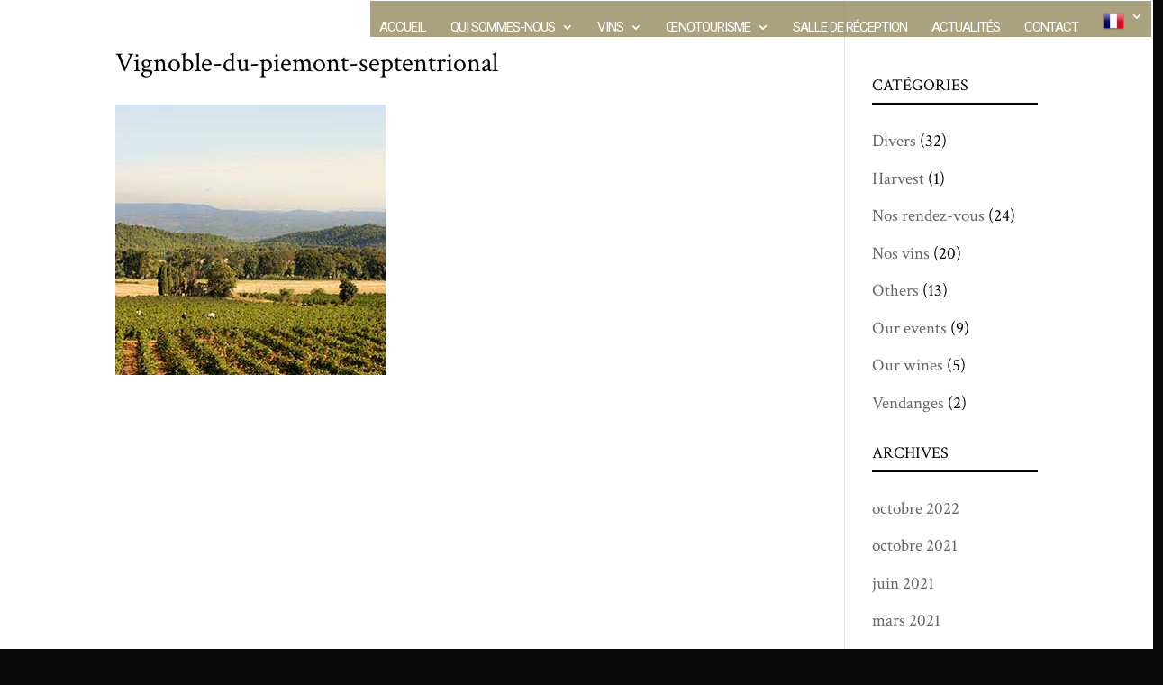

--- FILE ---
content_type: text/css; charset=utf-8
request_url: https://chateaugrandmoulin.com/wp-content/cache/min/1/wp-content/plugins/divi_popup_builder/style.css?ver=1767091765
body_size: 116
content:
#cboxLoadedContent .et_pb_section,#cboxLoadedContent .et_pb_row{padding:0;width:100%;max-width:100%;margin:0}.sb_pb_modal_button{display:inline-block;padding:10px 15px;cursor:pointer}.trigger_sb_divi_modal{display:block}.trigger_sb_divi_modal img{cursor:pointer}.sb_divi_modal .container-content_editor{padding:10px}.sb_divi_modal .container-video iframe{max-width:100%!important;max-height:100%!important}#colorbox,#cboxOverlay,#cboxWrapper{z-index:99999!important}